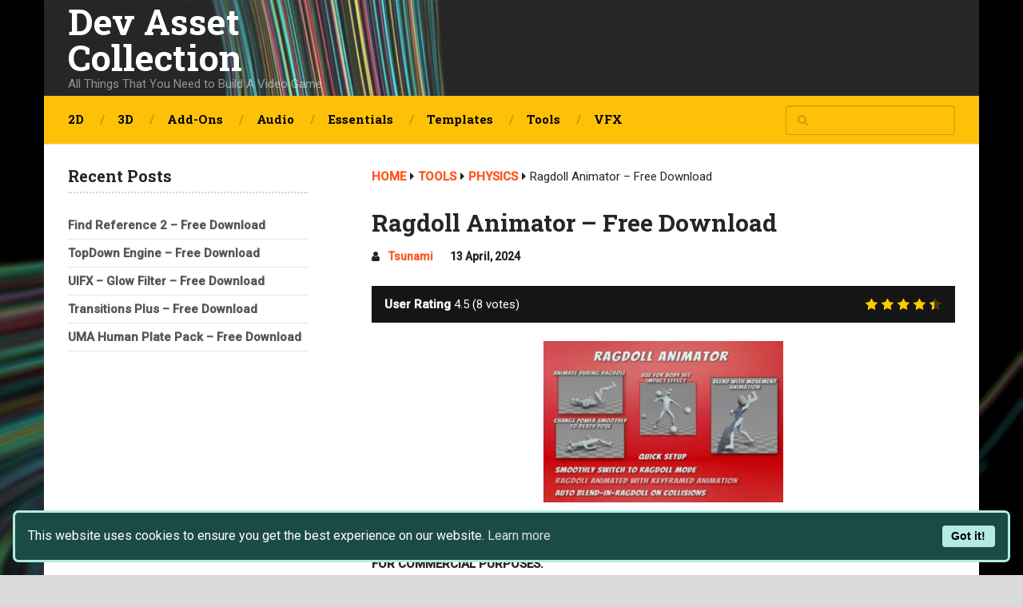

--- FILE ---
content_type: text/html; charset=UTF-8
request_url: https://unityassetcollection.com/ragdoll-animator-free-download/
body_size: 18478
content:
<!DOCTYPE html>
<html class="no-js" lang="en-US">

<head itemscope itemtype="http://schema.org/WebSite">
    	<!-- MSBing code -->
<meta name="msvalidate.01" content="97CA78F03310FA32894268B31EF71524" />
	<!-- End MSBing code -->
	
	<!-- Global site tag (gtag.js) - Google Analytics -->
	<script async src="https://www.googletagmanager.com/gtag/js?id=UA-126260357-1"></script>
	<script>
	  window.dataLayer = window.dataLayer || [];
	  function gtag(){dataLayer.push(arguments);}
	  gtag('js', new Date());

	  gtag('config', 'UA-126260357-1');
	</script>

	<meta name="google-site-verification" content="wQSUtt_UhT6A3PL02fsxrnz5z4VL8wDO08BC9hNC5FE" />
	<!-- End Google Analytics -->
	
    	<!-- Adsense code -->
<script async src="https://pagead2.googlesyndication.com/pagead/js/adsbygoogle.js?client=ca-pub-5149943997286386"
     crossorigin="anonymous"></script>
	<!-- End Adsense code -->
	
    	<!-- VDO code (HTN temporary comment)

<div id = "v-unityassetcollection-v1"></div><script>(function(v,d,o,ai){ai=d.createElement('script');ai.defer=true;ai.async=true;ai.src=v.location.protocol+o;d.head.appendChild(ai);})(window, document, '//a.vdo.ai/core/v-unityassetcollection-v1/vdo.ai.js');</script>

	 End VDO code -->
	
	<!-- cookie-consent-banner code -->
	<script src="https://cdn.websitepolicies.io/lib/cconsent/cconsent.min.js" defer></script><script>window.addEventListener("load",function(){window.wpcb.init({"border":"normal","corners":"normal","colors":{"popup":{"background":"#1b4b45","text":"#ffffff","border":"#b4eae4"},"button":{"background":"#b4eae4","text":"#000000"}},"position":"bottom","content":{"href":"https://unityassetcollection.com/cookie-policy/"}})});</script>
	<!-- End cookie-consent code -->
	
	<!-- Schema Item Review -->
<script type="application/ld+json">
    {
      "@context": "https://schema.org",
      "@type": ["VideoGame","SoftwareApplication"],
      "name": "Unity Asset Collection",
	  "url": "https://unityassetcollection.com/",
      "operatingSystem": ["Android","iOS","Windows","OSX"],
      "applicationCategory": "GameApplication",
      "aggregateRating": {
        "@type": "AggregateRating",
        "ratingValue": "4.9",
        "ratingCount": "9236"
      },
      "offers": {
        "@type": "Offer",
        "price": "0"
      }
    }
</script>	
	<!-- END Schema Item Review -->
	
	<!-- Schema SearchBox -->	
<script type="application/ld+json">
    {
      "@context": "https://schema.org",
      "@type": "WebSite",
      "name" : "Unity Asset Collection",
      "url": "https://unityassetcollection.com/",
      "potentialAction": {
        "@type": "SearchAction",
        "target": {
          "@type": "EntryPoint",
          "urlTemplate": "https://unityassetcollection.com/?s={search_term_string}"
        },
        "query-input": "required name=search_term_string"
      }
    }
</script>
	<!-- END Schema SearchBox -->	
	
	<meta charset="UTF-8">
	<!-- Always force latest IE rendering engine (even in intranet) & Chrome Frame -->
	<!--[if IE ]>
	<meta http-equiv="X-UA-Compatible" content="IE=edge,chrome=1">
	<![endif]-->
	<link rel="profile" href="https://gmpg.org/xfn/11" />
	
					<link rel="icon" href="https://unityassetcollection.com/wp-content/uploads/2020/11/new_logo.png" type="image/x-icon" />
		
		
		
					<meta name="viewport" content="width=device-width, initial-scale=1">
			<meta name="apple-mobile-web-app-capable" content="yes">
			<meta name="apple-mobile-web-app-status-bar-style" content="black">
		
									<link rel="prefetch" href="https://unityassetcollection.com">
				<link rel="prerender" href="https://unityassetcollection.com">
						<link rel="pingback" href="https://unityassetcollection.com/xmlrpc.php" />
	<meta name='robots' content='index, follow, max-image-preview:large, max-snippet:-1, max-video-preview:-1' />
<script type="text/javascript">document.documentElement.className = document.documentElement.className.replace( /\bno-js\b/,'js' );</script>
	<!-- This site is optimized with the Yoast SEO Premium plugin v20.5 (Yoast SEO v21.5) - https://yoast.com/wordpress/plugins/seo/ -->
	<title>Ragdoll Animator - Free Download | Dev Asset Collection</title>
	<meta name="description" content="This is a paid asset, but now you can download Ragdoll Animator for FREE, Please keep in mind this package is provided only for learning purposes or to be" />
	<link rel="canonical" href="https://unityassetcollection.com/ragdoll-animator-free-download/" />
	<meta property="og:locale" content="en_US" />
	<meta property="og:type" content="article" />
	<meta property="og:title" content="Ragdoll Animator - Free Download" />
	<meta property="og:description" content="This is a paid asset, but now you can download Ragdoll Animator for FREE, Please keep in mind this package is provided only for learning purposes or to be" />
	<meta property="og:url" content="https://unityassetcollection.com/ragdoll-animator-free-download/" />
	<meta property="og:site_name" content="Dev Asset Collection" />
	<meta property="article:published_time" content="2024-04-13T03:49:11+00:00" />
	<meta property="article:modified_time" content="2025-12-01T15:57:33+00:00" />
	<meta property="og:image" content="https://unityassetcollection.com/wp-content/uploads/2022/10/Ragdoll-Animator.png" />
	<meta property="og:image:width" content="412" />
	<meta property="og:image:height" content="278" />
	<meta property="og:image:type" content="image/png" />
	<meta name="author" content="Tsunami" />
	<meta name="twitter:card" content="summary_large_image" />
	<meta name="twitter:label1" content="Written by" />
	<meta name="twitter:data1" content="Tsunami" />
	<meta name="twitter:label2" content="Est. reading time" />
	<meta name="twitter:data2" content="3 minutes" />
	<script type="application/ld+json" class="yoast-schema-graph">{"@context":"https://schema.org","@graph":[{"@type":"Article","@id":"https://unityassetcollection.com/ragdoll-animator-free-download/#article","isPartOf":{"@id":"https://unityassetcollection.com/ragdoll-animator-free-download/"},"author":{"name":"Tsunami","@id":"https://unityassetcollection.com/#/schema/person/f23c6c008e6fff5a2286cfde989b224d"},"headline":"Ragdoll Animator &#8211; Free Download","datePublished":"2024-04-13T03:49:11+00:00","dateModified":"2025-12-01T15:57:33+00:00","mainEntityOfPage":{"@id":"https://unityassetcollection.com/ragdoll-animator-free-download/"},"wordCount":697,"commentCount":2,"publisher":{"@id":"https://unityassetcollection.com/#/schema/person/f23c6c008e6fff5a2286cfde989b224d"},"image":{"@id":"https://unityassetcollection.com/ragdoll-animator-free-download/#primaryimage"},"thumbnailUrl":"https://unityassetcollection.com/wp-content/uploads/2022/10/Ragdoll-Animator.png","keywords":["Ragdoll Animator"],"articleSection":["Physics"],"inLanguage":"en-US","potentialAction":[{"@type":"CommentAction","name":"Comment","target":["https://unityassetcollection.com/ragdoll-animator-free-download/#respond"]}]},{"@type":"WebPage","@id":"https://unityassetcollection.com/ragdoll-animator-free-download/","url":"https://unityassetcollection.com/ragdoll-animator-free-download/","name":"Ragdoll Animator - Free Download | Dev Asset Collection","isPartOf":{"@id":"https://unityassetcollection.com/#website"},"primaryImageOfPage":{"@id":"https://unityassetcollection.com/ragdoll-animator-free-download/#primaryimage"},"image":{"@id":"https://unityassetcollection.com/ragdoll-animator-free-download/#primaryimage"},"thumbnailUrl":"https://unityassetcollection.com/wp-content/uploads/2022/10/Ragdoll-Animator.png","datePublished":"2024-04-13T03:49:11+00:00","dateModified":"2025-12-01T15:57:33+00:00","description":"This is a paid asset, but now you can download Ragdoll Animator for FREE, Please keep in mind this package is provided only for learning purposes or to be","breadcrumb":{"@id":"https://unityassetcollection.com/ragdoll-animator-free-download/#breadcrumb"},"inLanguage":"en-US","potentialAction":[{"@type":"ReadAction","target":["https://unityassetcollection.com/ragdoll-animator-free-download/"]}]},{"@type":"ImageObject","inLanguage":"en-US","@id":"https://unityassetcollection.com/ragdoll-animator-free-download/#primaryimage","url":"https://unityassetcollection.com/wp-content/uploads/2022/10/Ragdoll-Animator.png","contentUrl":"https://unityassetcollection.com/wp-content/uploads/2022/10/Ragdoll-Animator.png","width":412,"height":278},{"@type":"BreadcrumbList","@id":"https://unityassetcollection.com/ragdoll-animator-free-download/#breadcrumb","itemListElement":[{"@type":"ListItem","position":1,"name":"Home","item":"https://unityassetcollection.com/"},{"@type":"ListItem","position":2,"name":"Ragdoll Animator &#8211; Free Download"}]},{"@type":"WebSite","@id":"https://unityassetcollection.com/#website","url":"https://unityassetcollection.com/","name":"Dev Asset Collection","description":"All Things That You Need to Build A Video Game","publisher":{"@id":"https://unityassetcollection.com/#/schema/person/f23c6c008e6fff5a2286cfde989b224d"},"potentialAction":[{"@type":"SearchAction","target":{"@type":"EntryPoint","urlTemplate":"https://unityassetcollection.com/?s={search_term_string}"},"query-input":"required name=search_term_string"}],"inLanguage":"en-US"},{"@type":["Person","Organization"],"@id":"https://unityassetcollection.com/#/schema/person/f23c6c008e6fff5a2286cfde989b224d","name":"Tsunami","image":{"@type":"ImageObject","inLanguage":"en-US","@id":"https://unityassetcollection.com/#/schema/person/image/","url":"https://unityassetcollection.com/wp-content/uploads/2023/04/personal-avatar-yoast-seo.png","contentUrl":"https://unityassetcollection.com/wp-content/uploads/2023/04/personal-avatar-yoast-seo.png","width":280,"height":276,"caption":"Tsunami"},"logo":{"@id":"https://unityassetcollection.com/#/schema/person/image/"},"url":"https://unityassetcollection.com/author/tsunami/"}]}</script>
	<!-- / Yoast SEO Premium plugin. -->


<link rel="alternate" type="application/rss+xml" title="Dev Asset Collection &raquo; Feed" href="https://unityassetcollection.com/feed/" />
<link rel="alternate" type="application/rss+xml" title="Dev Asset Collection &raquo; Comments Feed" href="https://unityassetcollection.com/comments/feed/" />
<link rel="alternate" type="application/rss+xml" title="Dev Asset Collection &raquo; Ragdoll Animator &#8211; Free Download Comments Feed" href="https://unityassetcollection.com/ragdoll-animator-free-download/feed/" />
<style type="text/css">
img.wp-smiley,
img.emoji {
	display: inline !important;
	border: none !important;
	box-shadow: none !important;
	height: 1em !important;
	width: 1em !important;
	margin: 0 0.07em !important;
	vertical-align: -0.1em !important;
	background: none !important;
	padding: 0 !important;
}
</style>
	<link rel='stylesheet' id='wp-block-library-css' href='https://unityassetcollection.com/wp-includes/css/dist/block-library/style.min.css' type='text/css' media='all' />
<link rel='stylesheet' id='classic-theme-styles-css' href='https://unityassetcollection.com/wp-includes/css/classic-themes.min.css' type='text/css' media='all' />
<style id='global-styles-inline-css' type='text/css'>
body{--wp--preset--color--black: #000000;--wp--preset--color--cyan-bluish-gray: #abb8c3;--wp--preset--color--white: #ffffff;--wp--preset--color--pale-pink: #f78da7;--wp--preset--color--vivid-red: #cf2e2e;--wp--preset--color--luminous-vivid-orange: #ff6900;--wp--preset--color--luminous-vivid-amber: #fcb900;--wp--preset--color--light-green-cyan: #7bdcb5;--wp--preset--color--vivid-green-cyan: #00d084;--wp--preset--color--pale-cyan-blue: #8ed1fc;--wp--preset--color--vivid-cyan-blue: #0693e3;--wp--preset--color--vivid-purple: #9b51e0;--wp--preset--gradient--vivid-cyan-blue-to-vivid-purple: linear-gradient(135deg,rgba(6,147,227,1) 0%,rgb(155,81,224) 100%);--wp--preset--gradient--light-green-cyan-to-vivid-green-cyan: linear-gradient(135deg,rgb(122,220,180) 0%,rgb(0,208,130) 100%);--wp--preset--gradient--luminous-vivid-amber-to-luminous-vivid-orange: linear-gradient(135deg,rgba(252,185,0,1) 0%,rgba(255,105,0,1) 100%);--wp--preset--gradient--luminous-vivid-orange-to-vivid-red: linear-gradient(135deg,rgba(255,105,0,1) 0%,rgb(207,46,46) 100%);--wp--preset--gradient--very-light-gray-to-cyan-bluish-gray: linear-gradient(135deg,rgb(238,238,238) 0%,rgb(169,184,195) 100%);--wp--preset--gradient--cool-to-warm-spectrum: linear-gradient(135deg,rgb(74,234,220) 0%,rgb(151,120,209) 20%,rgb(207,42,186) 40%,rgb(238,44,130) 60%,rgb(251,105,98) 80%,rgb(254,248,76) 100%);--wp--preset--gradient--blush-light-purple: linear-gradient(135deg,rgb(255,206,236) 0%,rgb(152,150,240) 100%);--wp--preset--gradient--blush-bordeaux: linear-gradient(135deg,rgb(254,205,165) 0%,rgb(254,45,45) 50%,rgb(107,0,62) 100%);--wp--preset--gradient--luminous-dusk: linear-gradient(135deg,rgb(255,203,112) 0%,rgb(199,81,192) 50%,rgb(65,88,208) 100%);--wp--preset--gradient--pale-ocean: linear-gradient(135deg,rgb(255,245,203) 0%,rgb(182,227,212) 50%,rgb(51,167,181) 100%);--wp--preset--gradient--electric-grass: linear-gradient(135deg,rgb(202,248,128) 0%,rgb(113,206,126) 100%);--wp--preset--gradient--midnight: linear-gradient(135deg,rgb(2,3,129) 0%,rgb(40,116,252) 100%);--wp--preset--duotone--dark-grayscale: url('#wp-duotone-dark-grayscale');--wp--preset--duotone--grayscale: url('#wp-duotone-grayscale');--wp--preset--duotone--purple-yellow: url('#wp-duotone-purple-yellow');--wp--preset--duotone--blue-red: url('#wp-duotone-blue-red');--wp--preset--duotone--midnight: url('#wp-duotone-midnight');--wp--preset--duotone--magenta-yellow: url('#wp-duotone-magenta-yellow');--wp--preset--duotone--purple-green: url('#wp-duotone-purple-green');--wp--preset--duotone--blue-orange: url('#wp-duotone-blue-orange');--wp--preset--font-size--small: 13px;--wp--preset--font-size--medium: 20px;--wp--preset--font-size--large: 36px;--wp--preset--font-size--x-large: 42px;--wp--preset--spacing--20: 0.44rem;--wp--preset--spacing--30: 0.67rem;--wp--preset--spacing--40: 1rem;--wp--preset--spacing--50: 1.5rem;--wp--preset--spacing--60: 2.25rem;--wp--preset--spacing--70: 3.38rem;--wp--preset--spacing--80: 5.06rem;--wp--preset--shadow--natural: 6px 6px 9px rgba(0, 0, 0, 0.2);--wp--preset--shadow--deep: 12px 12px 50px rgba(0, 0, 0, 0.4);--wp--preset--shadow--sharp: 6px 6px 0px rgba(0, 0, 0, 0.2);--wp--preset--shadow--outlined: 6px 6px 0px -3px rgba(255, 255, 255, 1), 6px 6px rgba(0, 0, 0, 1);--wp--preset--shadow--crisp: 6px 6px 0px rgba(0, 0, 0, 1);}:where(.is-layout-flex){gap: 0.5em;}body .is-layout-flow > .alignleft{float: left;margin-inline-start: 0;margin-inline-end: 2em;}body .is-layout-flow > .alignright{float: right;margin-inline-start: 2em;margin-inline-end: 0;}body .is-layout-flow > .aligncenter{margin-left: auto !important;margin-right: auto !important;}body .is-layout-constrained > .alignleft{float: left;margin-inline-start: 0;margin-inline-end: 2em;}body .is-layout-constrained > .alignright{float: right;margin-inline-start: 2em;margin-inline-end: 0;}body .is-layout-constrained > .aligncenter{margin-left: auto !important;margin-right: auto !important;}body .is-layout-constrained > :where(:not(.alignleft):not(.alignright):not(.alignfull)){max-width: var(--wp--style--global--content-size);margin-left: auto !important;margin-right: auto !important;}body .is-layout-constrained > .alignwide{max-width: var(--wp--style--global--wide-size);}body .is-layout-flex{display: flex;}body .is-layout-flex{flex-wrap: wrap;align-items: center;}body .is-layout-flex > *{margin: 0;}:where(.wp-block-columns.is-layout-flex){gap: 2em;}.has-black-color{color: var(--wp--preset--color--black) !important;}.has-cyan-bluish-gray-color{color: var(--wp--preset--color--cyan-bluish-gray) !important;}.has-white-color{color: var(--wp--preset--color--white) !important;}.has-pale-pink-color{color: var(--wp--preset--color--pale-pink) !important;}.has-vivid-red-color{color: var(--wp--preset--color--vivid-red) !important;}.has-luminous-vivid-orange-color{color: var(--wp--preset--color--luminous-vivid-orange) !important;}.has-luminous-vivid-amber-color{color: var(--wp--preset--color--luminous-vivid-amber) !important;}.has-light-green-cyan-color{color: var(--wp--preset--color--light-green-cyan) !important;}.has-vivid-green-cyan-color{color: var(--wp--preset--color--vivid-green-cyan) !important;}.has-pale-cyan-blue-color{color: var(--wp--preset--color--pale-cyan-blue) !important;}.has-vivid-cyan-blue-color{color: var(--wp--preset--color--vivid-cyan-blue) !important;}.has-vivid-purple-color{color: var(--wp--preset--color--vivid-purple) !important;}.has-black-background-color{background-color: var(--wp--preset--color--black) !important;}.has-cyan-bluish-gray-background-color{background-color: var(--wp--preset--color--cyan-bluish-gray) !important;}.has-white-background-color{background-color: var(--wp--preset--color--white) !important;}.has-pale-pink-background-color{background-color: var(--wp--preset--color--pale-pink) !important;}.has-vivid-red-background-color{background-color: var(--wp--preset--color--vivid-red) !important;}.has-luminous-vivid-orange-background-color{background-color: var(--wp--preset--color--luminous-vivid-orange) !important;}.has-luminous-vivid-amber-background-color{background-color: var(--wp--preset--color--luminous-vivid-amber) !important;}.has-light-green-cyan-background-color{background-color: var(--wp--preset--color--light-green-cyan) !important;}.has-vivid-green-cyan-background-color{background-color: var(--wp--preset--color--vivid-green-cyan) !important;}.has-pale-cyan-blue-background-color{background-color: var(--wp--preset--color--pale-cyan-blue) !important;}.has-vivid-cyan-blue-background-color{background-color: var(--wp--preset--color--vivid-cyan-blue) !important;}.has-vivid-purple-background-color{background-color: var(--wp--preset--color--vivid-purple) !important;}.has-black-border-color{border-color: var(--wp--preset--color--black) !important;}.has-cyan-bluish-gray-border-color{border-color: var(--wp--preset--color--cyan-bluish-gray) !important;}.has-white-border-color{border-color: var(--wp--preset--color--white) !important;}.has-pale-pink-border-color{border-color: var(--wp--preset--color--pale-pink) !important;}.has-vivid-red-border-color{border-color: var(--wp--preset--color--vivid-red) !important;}.has-luminous-vivid-orange-border-color{border-color: var(--wp--preset--color--luminous-vivid-orange) !important;}.has-luminous-vivid-amber-border-color{border-color: var(--wp--preset--color--luminous-vivid-amber) !important;}.has-light-green-cyan-border-color{border-color: var(--wp--preset--color--light-green-cyan) !important;}.has-vivid-green-cyan-border-color{border-color: var(--wp--preset--color--vivid-green-cyan) !important;}.has-pale-cyan-blue-border-color{border-color: var(--wp--preset--color--pale-cyan-blue) !important;}.has-vivid-cyan-blue-border-color{border-color: var(--wp--preset--color--vivid-cyan-blue) !important;}.has-vivid-purple-border-color{border-color: var(--wp--preset--color--vivid-purple) !important;}.has-vivid-cyan-blue-to-vivid-purple-gradient-background{background: var(--wp--preset--gradient--vivid-cyan-blue-to-vivid-purple) !important;}.has-light-green-cyan-to-vivid-green-cyan-gradient-background{background: var(--wp--preset--gradient--light-green-cyan-to-vivid-green-cyan) !important;}.has-luminous-vivid-amber-to-luminous-vivid-orange-gradient-background{background: var(--wp--preset--gradient--luminous-vivid-amber-to-luminous-vivid-orange) !important;}.has-luminous-vivid-orange-to-vivid-red-gradient-background{background: var(--wp--preset--gradient--luminous-vivid-orange-to-vivid-red) !important;}.has-very-light-gray-to-cyan-bluish-gray-gradient-background{background: var(--wp--preset--gradient--very-light-gray-to-cyan-bluish-gray) !important;}.has-cool-to-warm-spectrum-gradient-background{background: var(--wp--preset--gradient--cool-to-warm-spectrum) !important;}.has-blush-light-purple-gradient-background{background: var(--wp--preset--gradient--blush-light-purple) !important;}.has-blush-bordeaux-gradient-background{background: var(--wp--preset--gradient--blush-bordeaux) !important;}.has-luminous-dusk-gradient-background{background: var(--wp--preset--gradient--luminous-dusk) !important;}.has-pale-ocean-gradient-background{background: var(--wp--preset--gradient--pale-ocean) !important;}.has-electric-grass-gradient-background{background: var(--wp--preset--gradient--electric-grass) !important;}.has-midnight-gradient-background{background: var(--wp--preset--gradient--midnight) !important;}.has-small-font-size{font-size: var(--wp--preset--font-size--small) !important;}.has-medium-font-size{font-size: var(--wp--preset--font-size--medium) !important;}.has-large-font-size{font-size: var(--wp--preset--font-size--large) !important;}.has-x-large-font-size{font-size: var(--wp--preset--font-size--x-large) !important;}
.wp-block-navigation a:where(:not(.wp-element-button)){color: inherit;}
:where(.wp-block-columns.is-layout-flex){gap: 2em;}
.wp-block-pullquote{font-size: 1.5em;line-height: 1.6;}
</style>
<link rel='stylesheet' id='bg-shce-genericons-css' href='https://unityassetcollection.com/wp-content/plugins/show-hidecollapse-expand/assets/css/genericons/genericons.css' type='text/css' media='all' />
<link rel='stylesheet' id='bg-show-hide-css' href='https://unityassetcollection.com/wp-content/plugins/show-hidecollapse-expand/assets/css/bg-show-hide.css' type='text/css' media='all' />
<link rel='stylesheet' id='wp_review-style-css' href='https://unityassetcollection.com/wp-content/plugins/wp-review-pro/assets/css/wp-review.css' type='text/css' media='all' />
<link rel='stylesheet' id='a3a3_lazy_load-css' href='//unityassetcollection.com/wp-content/uploads/sass/a3_lazy_load.min.css' type='text/css' media='all' />
<link rel='stylesheet' id='ad-sense-stylesheet-css' href='https://unityassetcollection.com/wp-content/themes/mts_ad_sense/style.css' type='text/css' media='all' />
<style id='ad-sense-stylesheet-inline-css' type='text/css'>

		body {background-color:#dadada;background-image:url(https://unityassetcollection.com/wp-content/uploads/2021/08/Optimized-new-site-background-2021.jpg);background-repeat:no-repeat;background-attachment:fixed;background-position:center center;background-size:cover;}
		.text-info {background-color:#373b3d;background-image:url(https://unityassetcollection.com/wp-content/themes/mts_ad_sense/images/nobg.png);}
		#header, .navigation.mobile-menu-wrapper {background-color:#252525;background-image:url(https://unityassetcollection.com/wp-content/themes/mts_ad_sense/images/nobg.png);}
		.navigation-wrap, .navigation ul ul, .navigation.mobile-menu-wrapper {background-color:#ffc107;background-image:url(https://unityassetcollection.com/wp-content/themes/mts_ad_sense/images/nobg.png);}
		.navigation ul ul:before { border-bottom-color: #ffc107}
		.footer-header, .toplink {background-color:#ff5722;background-image:url(https://unityassetcollection.com/wp-content/themes/mts_ad_sense/images/nobg.png);}
		.footer-widgets {background-color:#ea5556;background-image:url(https://unityassetcollection.com/wp-content/themes/mts_ad_sense/images/nobg.png);}
		.copyrights {background-color:#373b3d;background-image:url(https://unityassetcollection.com/wp-content/themes/mts_ad_sense/images/nobg.png);}
		.navigation-banner {background-color:#373b3d}

		.latestPost .post-image:hover .post-format-icons, .currenttext, .pagination a:hover, #commentform input#submit, #load-posts a, .contact-form input[type='submit'], .advanced-recent-posts li .post-img:hover .post-format-icons, .popular-posts li .post-img:hover .post-format-icons, .category-posts li .post-img:hover .post-format-icons, .related-posts-widget li .post-img:hover .post-format-icons, .author-posts-widget li .post-img:hover .post-format-icons, .latestPost .readMore a, .featured-thumbnail, .currenttext, .page-numbers.current, .pagination .nav-previous a, .pagination .nav-next a, .pagination a.next, .pagination a.prev, .ball-pulse > div, .pace .pace-progress, .woocommerce-account .woocommerce-MyAccount-navigation li.is-active, .woocommerce-product-search button[type='submit'], .woocommerce .woocommerce-widget-layered-nav-dropdown__submit {
			background-color:#ff5722; }

		.text-info .text { color: #ffffff; }
		.text-info .readMore a { background-color: #ff5722; }

		a, #site-header .navigation ul.menu > li.current-menu-item > a, #site-header .navigation ul.menu > li:hover > a,
		#site-header .navigation ul.sub-menu > li:hover > a, #site-header #primary-navigation a:hover, .single_post .post-info .theauthor a, #comments h4.total-comments span { color: #ff5722; }

		.contact-form input[type='submit'], .latestPost .readMore a, .currenttext, .page-numbers.current, .pagination .nav-previous a, .pagination .nav-next a, .pagination a.next, .pagination a.prev {
			border-color: #ff5722;
		}

		.latestPost .post-image:hover .post-format-icons, .advanced-recent-posts li .post-img:hover .post-format-icons,
		.popular-posts li .post-img:hover .post-format-icons, .category-posts li .post-img:hover .post-format-icons,
		.related-posts-widget li .post-img:hover .post-format-icons, .author-posts-widget li .post-img:hover .post-format-icons {
			box-shadow: 0 0 0 4px #ff5722;
		}

		.latestPost .post-format-icons, .advanced-recent-posts li .post-format-icons, .popular-posts li .post-format-icons, .category-posts li .post-format-icons, .related-posts-widget li .post-format-icons, .author-posts-widget li .post-format-icons, .widget .wpt_widget_content #tags-tab-content ul li a:hover, body .owl-prev, body .owl-next, .contact-form input[type='submit']:hover, .text-info .readMore a:hover, .text-info .readMore a:focus, .text-info .readMore a:active, .tagcloud a:hover, .tagcloud a:focus, .tagcloud a:active, .tags a:hover, .tags a:focus, .tags a:active, #site-footer .tagcloud a:hover, .thecomment a:hover, .thecomment a:focus, .thecomment a:active, .latestPost .readMore a:hover, .latestPost .readMore a:focus, .latestPost .readMore a:active, .toplink:hover, .pagination .nav-previous a:hover, .pagination .nav-next a:hover, .pagination a.next:hover, .pagination a.prev:hover, #commentform input#submit:hover, .single-button > div a:hover, #load-posts a:hover, #load-posts a:focus, #load-posts a:active, .contact-form input[type='submit']:hover, .commentlist .navigation a:hover, .blocker-notice .refresh-button, .review-type-star.latestPost-review-wrapper, .review-type-star.latestPost-review-wrapper i, .latestPost .review-type-circle.latestPost-review-wrapper, .latestPost-review-wrapper {
		  background-color:#ffc107; border-color:#ffc107; color: #fff; }

		.latestPost .title a:hover, .postauthor h5 a:hover, .single_post .post-info .theauthor a:hover, .widget.widget_nav_menu li:hover > a, .widget.widget_nav_menu li:hover > .toggle-caret, .widget li.active > .toggle-caret, .comment-meta a, .reply a:hover, .default-post-info.post-info .thecomment a:hover, .single_post .post-info .thecomment a:hover, .copyrights .to-top a:hover, .woocommerce .woocommerce-breadcrumb a:hover {
			color: #ffc107;
		}

		.widget li a:hover, .widget .wpt_widget_content .wpt-pagination a:hover, .widget .wp_review_tab_widget_content .wp-review-tab-pagination a:hover, .ajax-search-results li a:hover { color: #ffc107!important; }

		.widget .wpt_widget_content .tab_title.selected a,  .widget .wp_review_tab_widget_content .tab_title.selected a {
			border-color: #ff5722!important; background-color:#ff5722!important; }

		.widget .wpt_widget_content .has-4-tabs .tab_title.selected:nth-child(even) a, .widget .wpt_widget_content .tab_title.selected:last-child a, .widget .wp_review_tab_widget_content .has-4-tabs .tab_title.selected:nth-child(even) a, .widget .wp_review_tab_widget_content .tab_title.selected:last-child a {
			border-right-color: #ff5722!important }

		.single .pagination > .current > .currenttext { border: 1px solid #ff5722!important; }

		.woocommerce nav.woocommerce-pagination ul li span.current, .woocommerce-page nav.woocommerce-pagination ul li span.current, .woocommerce #content nav.woocommerce-pagination ul li span.current, .woocommerce-page #content nav.woocommerce-pagination ul li span.current, .woocommerce nav.woocommerce-pagination ul li a:hover, .woocommerce-page nav.woocommerce-pagination ul li a:hover, .woocommerce #content nav.woocommerce-pagination ul li a:hover, .woocommerce-page #content nav.woocommerce-pagination ul li a:hover, .woocommerce nav.woocommerce-pagination ul li a:focus, .woocommerce-page nav.woocommerce-pagination ul li a:focus, .woocommerce #content nav.woocommerce-pagination ul li a:focus, .woocommerce-page #content nav.woocommerce-pagination ul li a:focus, .woocommerce input[type='submit'], .woocommerce div.product form.cart .button, .woocommerce-page div.product form.cart .button, .woocommerce #content div.product form.cart .button, .woocommerce-page #content div.product form.cart .button, .woocommerce a.button, .woocommerce-page a.button, .woocommerce button.button, .woocommerce-page button.button, .woocommerce input.button, .woocommerce-page input.button, .woocommerce #respond input#submit, .woocommerce-page #respond input#submit, .woocommerce #content input.button, .woocommerce-page #content input.button {
			border-color: #ff5722!important;
			background-color:#ff5722!important;
		}

		.article { float: right;}
		.sidebar.c-4-12 { float: left; padding-right: 0; } .shareit.floating { margin: 0 0 0 760px; }
		.shareit { top: 282px; left: auto; margin: 0 0 0 -78px; width: 48px; position: fixed; padding: 0;} .ss-full-width .shareit { margin: 0 0 0 -78px } .shareit.share-traditional { margin: 0 0 0 -105px } .shareit.share-traditional.floating .share-item { margin-bottom: 5px; }
		.shareit { margin: 0 760px 0; border-left: 0; }
		.bypostauthor > .comment-list { background: #FFFFFF; }
		.bypostauthor .fn:after { content: "Author"; position: relative; padding: 1px 10px; background: #818181; color: #FFF; font-size: 13px; border-radius: 3px; margin: 0 5px; }
		.latestPost header { padding-top: 20px; }
		
		
		.footer-header .logo-wrap, .widget-header { display: none; }
		
		.footer-header { min-height: 0; position: absolute; background: 0; } #site-footer { overflow: visible; } .toplink { position: absolute; right: 30px; }
		
		
		#header, .navigation-banner { background: rgba(255,255,255,0.15); }
.navigation-banner > div { margin: 0 auto; }
			
</style>
<link rel='stylesheet' id='responsive-css' href='https://unityassetcollection.com/wp-content/themes/mts_ad_sense/css/responsive.css' type='text/css' media='all' />
<link rel='stylesheet' id='fontawesome-css' href='https://unityassetcollection.com/wp-content/themes/mts_ad_sense/css/font-awesome.min.css' type='text/css' media='all' />
<script type='text/javascript' src='https://unityassetcollection.com/wp-includes/js/jquery/jquery.min.js' id='jquery-core-js'></script>
<script type='text/javascript' src='https://unityassetcollection.com/wp-includes/js/jquery/jquery-migrate.min.js' id='jquery-migrate-js'></script>
<link rel="EditURI" type="application/rsd+xml" title="RSD" href="https://unityassetcollection.com/xmlrpc.php?rsd" />
<link rel="wlwmanifest" type="application/wlwmanifest+xml" href="https://unityassetcollection.com/wp-includes/wlwmanifest.xml" />
<meta name="generator" content="WordPress 6.2.8" />
<link rel='shortlink' href='https://unityassetcollection.com/?p=32940' />
<link rel="alternate" type="application/json+oembed" href="https://unityassetcollection.com/wp-json/oembed/1.0/embed?url=https%3A%2F%2Funityassetcollection.com%2Fragdoll-animator-free-download%2F" />
<link rel="alternate" type="text/xml+oembed" href="https://unityassetcollection.com/wp-json/oembed/1.0/embed?url=https%3A%2F%2Funityassetcollection.com%2Fragdoll-animator-free-download%2F&#038;format=xml" />
<!--[if IE 7]>
<link rel="stylesheet" href="https://unityassetcollection.com/wp-content/plugins/wp-review-pro/assets/css/wp-review-ie7.css">
<![endif]-->
<link href="//fonts.googleapis.com/css?family=Roboto+Slab:700|Roboto:normal|Roboto:500&#038;subset=latin&#038;display=swap" rel="stylesheet" type="text/css">
<style type="text/css">
#header h1, #header h2, .footer-header #logo { font-family: 'Roboto Slab'; font-weight: 700; font-size: 45px; color: #ffffff; }
#primary-navigation a { font-family: 'Roboto Slab'; font-weight: 700; font-size: 15px; color: #000000;text-transform: capitalize; }
.latestPost .title a { font-family: 'Roboto Slab'; font-weight: 700; font-size: 20px; color: #555555; }
.single-title { font-family: 'Roboto Slab'; font-weight: 700; font-size: 30px; color: #252525; }
body { font-family: 'Roboto'; font-weight: normal; font-size: 15px; color: #252525; }
.sidebar .widget h3 { font-family: 'Roboto Slab'; font-weight: 700; font-size: 20px; color: #252525; }
.sidebar .widget { font-family: 'Roboto'; font-weight: normal; font-size: 15px; color: #555555; }
.sidebar .widget li .post-title a, .sidebar .widget li .entry-title a { font-family: 'Roboto'; font-weight: 500; font-size: 16px; color: #555555; }
#site-footer .widget h3 { font-family: 'Roboto Slab'; font-weight: 700; font-size: 20px; color: #ffffff; }
#site-footer { font-family: 'Roboto'; font-weight: normal; font-size: 15px; color: #ffffff; }
#site-footer .widget li .post-title a, #site-footer .widget li .entry-title a { font-family: 'Roboto'; font-weight: 500; font-size: 16px; color: #ffffff; }
h1 { font-family: 'Roboto Slab'; font-weight: 700; font-size: 28px; color: #252525; }
h2 { font-family: 'Roboto Slab'; font-weight: 700; font-size: 24px; color: #252525; }
h3 { font-family: 'Roboto Slab'; font-weight: 700; font-size: 22px; color: #252525; }
h4 { font-family: 'Roboto Slab'; font-weight: 700; font-size: 20px; color: #252525; }
h5 { font-family: 'Roboto Slab'; font-weight: 700; font-size: 18px; color: #252525; }
h6 { font-family: 'Roboto Slab'; font-weight: 700; font-size: 16px; color: #252525; }
</style>
<noscript><style id="rocket-lazyload-nojs-css">.rll-youtube-player, [data-lazy-src]{display:none !important;}</style></noscript></head>
<body data-rsssl=1 id="blog" class="post-template-default single single-post postid-32940 single-format-standard main" itemscope itemtype="http://schema.org/WebPage">
		<div class="main-container popup">
		<header id="site-header" role="banner" itemscope itemtype="http://schema.org/WPHeader">
			<div class="container">	
				<div id="header">
					<div class="logo-wrap">
														<h2 id="logo" class="text-logo" itemprop="headline">
									<a href="https://unityassetcollection.com">Dev Asset Collection</a>
								</h2><!-- END #logo -->
															<div class="site-description" itemprop="description">
								All Things That You Need to Build A Video Game							</div>
											</div>
											<div class="header-banner">
							<div style="width:728px; height:90px; float:right; max-width: 100%;">
								<script async src="https://pagead2.googlesyndication.com/pagead/js/adsbygoogle.js?client=ca-pub-5149943997286386"
     crossorigin="anonymous"></script>
<!-- Header-Ad-Code-728x90 -->
<ins class="adsbygoogle"
     style="display:inline-block;width:728px;height:90px"
     data-ad-client="ca-pub-5149943997286386"
     data-ad-slot="5778453013"></ins>
<script>
     (adsbygoogle = window.adsbygoogle || []).push({});
</script>							</div>
						</div>
										</div><!--#header-->
										<div class="navigation-wrap">
												<div id="primary-navigation" role="navigation" itemscope itemtype="http://schema.org/SiteNavigationElement">
							<a href="#" id="pull" class="toggle-mobile-menu">Menu</a>
							<nav class="navigation clearfix mobile-menu-wrapper">
																	<ul class="menu clearfix">
											<li class="cat-item cat-item-9"><a href="https://unityassetcollection.com/category/2d/">2D</a>
<ul class='children'>
	<li class="cat-item cat-item-10"><a href="https://unityassetcollection.com/category/2d/2d-characters/">Characters</a>
</li>
	<li class="cat-item cat-item-11"><a href="https://unityassetcollection.com/category/2d/2d-environments/">Environments</a>
</li>
	<li class="cat-item cat-item-12"><a href="https://unityassetcollection.com/category/2d/2d-fonts/">Fonts</a>
</li>
	<li class="cat-item cat-item-13"><a href="https://unityassetcollection.com/category/2d/2d-gui/">GUI</a>
</li>
	<li class="cat-item cat-item-14"><a href="https://unityassetcollection.com/category/2d/2d-textures-materials/">Textures &amp; Materials</a>
</li>
</ul>
</li>
	<li class="cat-item cat-item-2"><a href="https://unityassetcollection.com/category/3d/">3D</a>
<ul class='children'>
	<li class="cat-item cat-item-3"><a href="https://unityassetcollection.com/category/3d/3d-animations/">Animations</a>
</li>
	<li class="cat-item cat-item-4"><a href="https://unityassetcollection.com/category/3d/3d-characters/">Characters</a>
</li>
	<li class="cat-item cat-item-5"><a href="https://unityassetcollection.com/category/3d/3d-environments/">Environments</a>
</li>
	<li class="cat-item cat-item-18806"><a href="https://unityassetcollection.com/category/3d/3d-gui/">GUI</a>
</li>
	<li class="cat-item cat-item-6"><a href="https://unityassetcollection.com/category/3d/3d-props/">Props</a>
</li>
	<li class="cat-item cat-item-7"><a href="https://unityassetcollection.com/category/3d/3d-vegetation/">Vegetation</a>
</li>
	<li class="cat-item cat-item-8"><a href="https://unityassetcollection.com/category/3d/3d-vehicles/">Vehicles</a>
</li>
</ul>
</li>
	<li class="cat-item cat-item-15"><a href="https://unityassetcollection.com/category/add-ons/">Add-Ons</a>
<ul class='children'>
	<li class="cat-item cat-item-16"><a href="https://unityassetcollection.com/category/add-ons/add-ons-machine-learning/">Machine Learning</a>
</li>
	<li class="cat-item cat-item-17"><a href="https://unityassetcollection.com/category/add-ons/add-ons-services/">Services</a>
</li>
</ul>
</li>
	<li class="cat-item cat-item-18"><a href="https://unityassetcollection.com/category/audio/">Audio</a>
<ul class='children'>
	<li class="cat-item cat-item-19"><a href="https://unityassetcollection.com/category/audio/audio-ambient/">Ambient</a>
</li>
	<li class="cat-item cat-item-20"><a href="https://unityassetcollection.com/category/audio/audio-music/">Music</a>
</li>
	<li class="cat-item cat-item-21"><a href="https://unityassetcollection.com/category/audio/audio-sound-fx/">Sound FX</a>
</li>
</ul>
</li>
	<li class="cat-item cat-item-22"><a href="https://unityassetcollection.com/category/essentials/">Essentials</a>
<ul class='children'>
	<li class="cat-item cat-item-24"><a href="https://unityassetcollection.com/category/essentials/essentials-tutorial-projects/">Tutorial Projects</a>
</li>
</ul>
</li>
	<li class="cat-item cat-item-25"><a href="https://unityassetcollection.com/category/templates/">Templates</a>
<ul class='children'>
	<li class="cat-item cat-item-26"><a href="https://unityassetcollection.com/category/templates/templates-packs/">Packs</a>
</li>
	<li class="cat-item cat-item-27"><a href="https://unityassetcollection.com/category/templates/templates-systems/">Systems</a>
</li>
	<li class="cat-item cat-item-28"><a href="https://unityassetcollection.com/category/templates/templates-tutorials/">Tutorials</a>
</li>
</ul>
</li>
	<li class="cat-item cat-item-29"><a href="https://unityassetcollection.com/category/tools/">Tools</a>
<ul class='children'>
	<li class="cat-item cat-item-30"><a href="https://unityassetcollection.com/category/tools/tools-ai/">AI</a>
</li>
	<li class="cat-item cat-item-31"><a href="https://unityassetcollection.com/category/tools/tools-animation/">Animation</a>
</li>
	<li class="cat-item cat-item-32"><a href="https://unityassetcollection.com/category/tools/tools-audio-tools/">Audio</a>
</li>
	<li class="cat-item cat-item-33"><a href="https://unityassetcollection.com/category/tools/tools-camera/">Camera</a>
</li>
	<li class="cat-item cat-item-14489"><a href="https://unityassetcollection.com/category/tools/game-toolkits/">Game Toolkits</a>
</li>
	<li class="cat-item cat-item-34"><a href="https://unityassetcollection.com/category/tools/tools-gui/">GUI</a>
</li>
	<li class="cat-item cat-item-35"><a href="https://unityassetcollection.com/category/tools/tools-input-management/">Input Management</a>
</li>
	<li class="cat-item cat-item-36"><a href="https://unityassetcollection.com/category/tools/tools-integration/">Integration</a>
</li>
	<li class="cat-item cat-item-37"><a href="https://unityassetcollection.com/category/tools/tools-level-design/">Level Design</a>
</li>
	<li class="cat-item cat-item-38"><a href="https://unityassetcollection.com/category/tools/tools-localization/">Localization</a>
</li>
	<li class="cat-item cat-item-39"><a href="https://unityassetcollection.com/category/tools/tools-modeling/">Modeling</a>
</li>
	<li class="cat-item cat-item-40"><a href="https://unityassetcollection.com/category/tools/tools-network/">Network</a>
</li>
	<li class="cat-item cat-item-41"><a href="https://unityassetcollection.com/category/tools/tools-painting/">Painting</a>
</li>
	<li class="cat-item cat-item-42"><a href="https://unityassetcollection.com/category/tools/tools-particles-effects/">Particles &amp; Effects</a>
</li>
	<li class="cat-item cat-item-43"><a href="https://unityassetcollection.com/category/tools/tools-physics/">Physics</a>
</li>
	<li class="cat-item cat-item-44"><a href="https://unityassetcollection.com/category/tools/tools-sprite-management/">Sprite Management</a>
</li>
	<li class="cat-item cat-item-45"><a href="https://unityassetcollection.com/category/tools/tools-terrain/">Terrain</a>
</li>
	<li class="cat-item cat-item-46"><a href="https://unityassetcollection.com/category/tools/tools-utilities/">Utilities</a>
</li>
	<li class="cat-item cat-item-47"><a href="https://unityassetcollection.com/category/tools/tools-version-control/">Version Control</a>
</li>
	<li class="cat-item cat-item-48"><a href="https://unityassetcollection.com/category/tools/tools-video/">Video</a>
</li>
	<li class="cat-item cat-item-49"><a href="https://unityassetcollection.com/category/tools/tools-visual-scripting/">Visual Scripting</a>
</li>
</ul>
</li>
	<li class="cat-item cat-item-50"><a href="https://unityassetcollection.com/category/v1fx/">VFX</a>
<ul class='children'>
	<li class="cat-item cat-item-51"><a href="https://unityassetcollection.com/category/v1fx/vfx-particles/">Particles</a>
</li>
	<li class="cat-item cat-item-52"><a href="https://unityassetcollection.com/category/v1fx/vfx-shaders/">Shaders</a>
</li>
</ul>
</li>
									</ul>
																</nav>
						</div>
												<div id="search-6" class="widget widget_search">
							
<form method="get" id="searchform" class="search-form" action="https://unityassetcollection.com" _lpchecked="1">
	<fieldset>
		<input type="search" name="s" id="s" value=""  />
		<i id="search-image" class="sbutton fa fa-search"></i>
	</fieldset>
</form>
						</div><!-- END #search-6 -->
						</div>			</div>
		</header>
<div id="page" class="single">

	
	<article class="article">
		<div id="content_box" >
							<div id="post-32940" class="g post post-32940 type-post status-publish format-standard has-post-thumbnail hentry category-tools-physics tag-ragdoll-animator has_thumb">
					<div class="breadcrumb" itemscope itemtype="https://schema.org/BreadcrumbList"><div itemprop="itemListElement" itemscope
	      itemtype="https://schema.org/ListItem" class="root"><a href="https://unityassetcollection.com" itemprop="item"><span itemprop="name">Home</span><meta itemprop="position" content="1" /></a></div><div><i class="fa fa-caret-right"></i></div><div itemprop="itemListElement" itemscope
					      itemtype="https://schema.org/ListItem"><a href="https://unityassetcollection.com/category/tools/" itemprop="item"><span itemprop="name">Tools</span><meta itemprop="position" content="2" /></a></div><div><i class="fa fa-caret-right"></i></div><div itemprop="itemListElement" itemscope
					      itemtype="https://schema.org/ListItem"><a href="https://unityassetcollection.com/category/tools/tools-physics/" itemprop="item"><span itemprop="name">Physics</span><meta itemprop="position" content="2" /></a></div><div><i class="fa fa-caret-right"></i></div><div itemprop="itemListElement" itemscope itemtype="https://schema.org/ListItem"><span itemprop="name">Ragdoll Animator &#8211; Free Download</span><meta itemprop="position" content="3" /></div></div>								<div class="single_post">
									<header>
																				<h1 class="title single-title entry-title">Ragdoll Animator &#8211; Free Download</h1>
													<div class="post-info">
								<span class="theauthor"><i class="fa fa-user"></i> <span><a href="https://unityassetcollection.com/author/tsunami/" title="Posts by Tsunami" rel="author">Tsunami</a></span></span>
								<span class="thetime date updated"><span>13 April, 2024</span></span>
							</div>
											</header><!--.headline_area-->

									
									<div class="post-single-content box mark-links entry-content">

										
										<div class=" clear">
											
											<div id="review" class="review-wrapper wp-review-32940 wp-review-star-type delay-animation wp-review-box-full-width">
															<div class="user-review-area visitors-review-area">
			<div class="wp-review-user-rating wp-review-user-rating-star"><div class="review-total-star " data-post-id="32940" data-token="0b15fc6be9">
	<div class="wp-review-loading-msg"><span class="animate-spin mts-icon-loader"></span>Sending</div>
	<div class="review-result-wrapper">
		<span data-input-value="1" title="1/5"><i class="mts-icon-star"></i></span>
		<span data-input-value="2" title="2/5"><i class="mts-icon-star"></i></span>
		<span data-input-value="3" title="3/5"><i class="mts-icon-star"></i></span>
		<span data-input-value="4" title="4/5"><i class="mts-icon-star"></i></span>
		<span data-input-value="5" title="5/5"><i class="mts-icon-star"></i></span>
		<div class="review-result" style="width:90%;">
			<i class="mts-icon-star"></i>
			<i class="mts-icon-star"></i>
			<i class="mts-icon-star"></i>
			<i class="mts-icon-star"></i>
			<i class="mts-icon-star"></i>
		</div>
	</div>
	<input type="hidden" class="wp-review-user-rating-val" name="wp-review-user-rating-val" value="4.5" />
	<input type="hidden" class="wp-review-user-rating-nonce" value="0b15fc6be9" />
	<input type="hidden" class="wp-review-user-rating-postid" value="32940" />
</div>


<style type="text/css">
	.wp-review-32940 .review-result-wrapper .review-result i { color: #FFCA00; opacity: 1; filter: alpha(opacity=100); }
	.wp-review-32940 .review-result-wrapper i { color: #FFCA00; opacity: 0.50; filter: alpha(opacity=50); }
	.wp-review-32940 .mts-user-review-star-container .selected i, .wp-review-32940 .user-review-area .review-result i, .wp-review-comment-field .review-result i, .wp-review-comment-rating .review-result i { color: #FFCA00; opacity: 1; filter: alpha(opacity=100); }
</style>
</div><div itemprop="aggregateRating" itemscope itemtype="http://schema.org/AggregateRating">
                            <meta itemprop="ratingValue" content="" />
                            <meta itemprop="reviewCount" content="8" />
                        </div>			<div class="user-total-wrapper">
				<span class="user-review-title">User Rating</span>
				<span class="review-total-box">
										<span class="wp-review-user-rating-total">4.5</span>
					<small>(<span class="wp-review-user-rating-counter">8</span> votes)</small>
				</span>
			</div>
		</div>
		
	</div>


<style type="text/css">
	.wp-review-32940.review-wrapper { width: 100%; float: left }
	.wp-review-32940.review-wrapper, .wp-review-32940 .review-title, .wp-review-32940 .review-desc p, .wp-review-32940 .reviewed-item p  { color: #fff;}
	.wp-review-32940 .review-links a { color: #FFCA00;}
	.wp-review-32940 .review-links a:hover { color: #fff;}
	.wp-review-32940 .review-list li, .wp-review-32940.review-wrapper{ background: #151515;}
	.wp-review-32940 .review-title, .wp-review-32940 .review-list li:nth-child(2n){background: #151515;}
	.wp-review-32940.review-wrapper, .wp-review-32940 .review-title, .wp-review-32940 .review-list li, .wp-review-32940 .review-list li:last-child, .wp-review-32940 .user-review-area, .wp-review-32940 .reviewed-item {border-color: #151515;}
</style>
<script type="application/ld+json">
{
    "@context": "http://schema.org",
    "@type": "aggregateRating",
    "itemReviewed": {
        "@type": "Thing",
        "name": "Ragdoll Animator &#8211; Free Download"
    },
    "ratingValue": "4.5",
    "bestRating": 5,
    "ratingCount": "8"
}
</script>
<p><img decoding="async" class="aligncenter size-medium wp-image-32951" src="data:image/svg+xml,%3Csvg%20xmlns='http://www.w3.org/2000/svg'%20viewBox='0%200%20300%20202'%3E%3C/svg%3E" alt="" width="300" height="202" data-lazy-srcset="https://unityassetcollection.com/wp-content/uploads/2022/10/Ragdoll-Animator-300x202.png 300w, https://unityassetcollection.com/wp-content/uploads/2022/10/Ragdoll-Animator.png 412w" data-lazy-sizes="(max-width: 300px) 100vw, 300px" data-lazy-src="https://unityassetcollection.com/wp-content/uploads/2022/10/Ragdoll-Animator-300x202.png" /><noscript><img decoding="async" class="aligncenter size-medium wp-image-32951" src="https://unityassetcollection.com/wp-content/uploads/2022/10/Ragdoll-Animator-300x202.png" alt="" width="300" height="202" srcset="https://unityassetcollection.com/wp-content/uploads/2022/10/Ragdoll-Animator-300x202.png 300w, https://unityassetcollection.com/wp-content/uploads/2022/10/Ragdoll-Animator.png 412w" sizes="(max-width: 300px) 100vw, 300px" /></noscript></p>
<p>This is a paid asset, but now you can download Ragdoll Animator for FREE, <strong>Please keep in mind this package is provided only for learning purposes or to be able to test before buying the product, NOT FOR COMMERCIAL PURPOSES.</strong></p><div class='code-block code-block-3' style='margin: 8px 0; clear: both;'>
<script id="_vidverto-c22778ac301730a5e5f92047dc58148a">!function(v,t,o){var a=t.createElement("script");a.src="https://ad.vidverto.io/vidverto/js/aries/v1/invocation.js",a.setAttribute("fetchpriority","high");var r=v.top;r.document.head.appendChild(a),v.self!==v.top&&(v.frameElement.style.cssText="width:0px!important;height:0px!important;"),r.aries=r.aries||{},r.aries.v1=r.aries.v1||{commands:[]};var c=r.aries.v1;c.commands.push((function(){var t=v.frameElement||"#_vidverto-c22778ac301730a5e5f92047dc58148a";c.mount("9569",t,{width:720,height:405})}))}(window,document);</script></div>

<p>For more detail this asset from the Unity Asset Store: <a class="maxbutton-2 maxbutton maxbutton-originallink" target="_blank" rel="nofollow noopener" href="/download.php?url=[base64]"><span class='mb-text'>Click Here</span></a></p>
<p style="text-align: center;"><b><i>Ragdoll Animator v1.2.5 (Apr 9, 2024) (Latest version)</i></b></p>
<p style="text-align: center;"><a class="maxbutton-5 maxbutton maxbutton-benefits" target="_blank" title="Clicking this button will take you to the article introducing the exclusive benefits of VIP membership" rel="nofollow noopener" href="https://tinyurl.com/uac-vip-benefits"><span class='mb-text'>Faster Download</span></a> <a class="maxbutton-1 maxbutton maxbutton-aaaaa" target="_blank" rel="noopener" href="/download.php?url=[base64]"><span class='mb-text'>Download Now</span></a></p>
<p style="text-align: center;"><b><i>Ragdoll Animator v1.2.5 (Feb 29, 2024)</i></b></p>
<p style="text-align: center;"><a class="maxbutton-1 maxbutton maxbutton-aaaaa" target="_blank" rel="noopener" href="/download.php?url=[base64]"><span class='mb-text'>Download Now</span></a></p>
<p style="text-align: center;"><b><i>Ragdoll Animator v1.2.5 (Dec 02, 2023)</i></b></p>
<p style="text-align: center;"><a class="maxbutton-1 maxbutton maxbutton-aaaaa" target="_blank" rel="noopener" href="/download.php?url=[base64]"><span class='mb-text'>Download Now</span></a></p>
<p style="text-align: center;"><b><i>Ragdoll Animator v1.2.4 (Oct 30, 2023)</i></b></p>
<p style="text-align: center;"><a class="maxbutton-1 maxbutton maxbutton-aaaaa" target="_blank" rel="noopener" href="/download.php?url=[base64]"><span class='mb-text'>Download Now</span></a></p>
<p style="text-align: center;"><b><i>Ragdoll Animator v1.2.4</i></b></p>
<p style="text-align: center;"><a class="maxbutton-1 maxbutton maxbutton-aaaaa" target="_blank" rel="noopener" href="/download.php?url=[base64]"><span class='mb-text'>Download Now</span></a></p>
<p style="text-align: center;"><b><i>Ragdoll Animator v1.2.3 (Apr 3, 2023)</i></b></p>
<p style="text-align: center;"><a class="maxbutton-1 maxbutton maxbutton-aaaaa" target="_blank" rel="noopener" href="/download.php?url=[base64]"><span class='mb-text'>Download Now</span></a></p>
<p style="text-align: center;"><b><i>Ragdoll Animator v1.2.3</i></b></p>
<p style="text-align: center;"><a class="maxbutton-1 maxbutton maxbutton-aaaaa" target="_blank" rel="noopener" href="/download.php?url=[base64]"><span class='mb-text'>Download Now</span></a></p>
<p style="text-align: center;"><b><i>Ragdoll Animator v1.2.2</i></b></p>
<p style="text-align: center;"><a class="maxbutton-1 maxbutton maxbutton-aaaaa" target="_blank" rel="noopener" href="/download.php?url=[base64]"><span class='mb-text'>Download Now</span></a></p>
<p style="text-align: center;"><b><i>Ragdoll Animator v1.2.0</i></b></p>
<p style="text-align: center;"><a class="maxbutton-1 maxbutton maxbutton-aaaaa" target="_blank" rel="noopener" href="/download.php?url=[base64]"><span class='mb-text'>Download Now</span></a></p>
<h4 class="elementor-heading-title elementor-size-default" style="text-align: center;"><em><span style="color: #339966;">&#8220;If possible, please buy the package to support the developer&#8221;</span></em></h4>
<p>⚡ Setup your humanoid ragdoll instantly! ⚡</p>
<p>Blend ragdolled limbs with animated model!</p>
<p>Enable ragdoll and controll muscle power towards animator pose!</p>
<p>✍ Before Buy: To implement plugin fully with your character movement, you will need to use a bit of code, but nothing complex &#8211; mostly calling just single lines of code, example scripts can really help you with that.</p>
<p>If you want to have physical legs when character is moving, ragdoll animator is not supporting it too precisely yet (in full free fall ragdoll mode everything works as intended)</p>
<p>⚙️ Ragdoll Animator offsers effective and clear solution for handling ragdoll physics on the limbs of your model including animating it when being ragdolled. (works on generic and legacy animation skeleton too)</p>
<p>⌛ Quickly prepare bones to generate colliders, rigidbodies and joints on.</p>
<p>Controll scale/rigidbody mass of all colliders with basic sliders.</p>
<p>Tweak colliders position/scale with additional scene gizmos &#8211; without need to finding bones in the hierarchy.</p>
<p>☄️ You can animate ragdoll in sync with keyframe animation and provide collision detection for arms, head and spine. You can smoothly enable free-fall ragdoll mode with possibility to add some natural motion to ragdoll with muscle power moving bones towards keyframe animator pose with defined power.</p>
<p>Version 1.2.0 introduces possibility to setup ragdoll on any type of model.</p>
<p>Setup Ragdoll Animator on the humanoids/animals/spiders/plants etc.</p>
<p>⚙️ Limitations:</p>
<p>&#8211; It will not work as intended if you want to apply full body ragdoll with ragdolled legs (low motion precision in comparison to animated model &#8211; handling legs physics is just very difficult and it&#8217;s better to disable ragdoll on them when model is walking)</p>
<p>Package works on all SRPs! It&#8217;s not shader related package.</p>
<p>(You just need to covert standard Demo materials for demo examples)</p>
<p>Built In ✅ LWRP ✅ URP ✅ HDRP ✅ Custom RP ✅</p>
<p>&nbsp;</p>
<h5 style="text-align: right;"><em>Get paid unity asset for free</em></h5>
<!-- CONTENT END 1 -->

																					</div>

																						<div class="bottomad center">
													<script async src="https://pagead2.googlesyndication.com/pagead/js/adsbygoogle.js?client=ca-pub-5149943997286386"
     crossorigin="anonymous"></script>
<ins class="adsbygoogle"
     style="display:block"
     data-ad-format="autorelaxed"
     data-ad-client="ca-pub-5149943997286386"
     data-ad-slot="2200385215"></ins>
<script>
     (adsbygoogle = window.adsbygoogle || []).push({});
</script>												</div>
												
										<div class="pagination">
											<div class="nav-previous"><a href="https://unityassetcollection.com/simple-motocross-physics-free-download/" rel="prev"><i class="fa fa-angle-left"></i> Prev Article</a></div>
											<div class="nav-next"><a href="https://unityassetcollection.com/bullet-ballistics-free-download/" rel="next">Next Article <i class="fa fa-angle-right"></i></a></div>
										</div>
									</div><!--.post-single-content-->
								</div><!--.single_post-->
								<div class="related-posts"><h4>Related Articles</h4><div class="clear">					<article class="latestPost excerpt  ">
						<a href="https://unityassetcollection.com/silantro-flight-simulator-toolkit-free-download/" title="Silantro Flight Simulator Toolkit &#8211; Free Download" class="post-image post-image-left">
							<div class="featured-thumbnail "><img width="350" height="230" src="data:image/svg+xml,%3Csvg%20xmlns='http://www.w3.org/2000/svg'%20viewBox='0%200%20350%20230'%3E%3C/svg%3E" class="attachment-ad-sense-featured size-ad-sense-featured wp-post-image" alt="Silantro Flight Simulator Toolkit &#8211; Free Download" decoding="async" title="Silantro Flight Simulator Toolkit &#8211; Free Download" loading="lazy" data-lazy-src="https://unityassetcollection.com/wp-content/uploads/2022/04/Silantro-Flight-Simulator-Toolkit-350x230.png" /><noscript><img width="350" height="230" src="https://unityassetcollection.com/wp-content/uploads/2022/04/Silantro-Flight-Simulator-Toolkit-350x230.png" class="attachment-ad-sense-featured size-ad-sense-featured wp-post-image" alt="Silantro Flight Simulator Toolkit &#8211; Free Download" decoding="async" title="Silantro Flight Simulator Toolkit &#8211; Free Download" loading="lazy" /></noscript></div><div class="review-type-star latestPost-review-wrapper wp-review-show-total wp-review-total-28102 wp-review-total-star"> <div class="review-star">
	<div class="review-result-wrapper">
		<i class="mts-icon-star"></i>
		<i class="mts-icon-star"></i>
		<i class="mts-icon-star"></i>
		<i class="mts-icon-star"></i>
		<i class="mts-icon-star"></i>
		<div class="review-result" style="width:60%; color:#FFCA00;">
			<i class="mts-icon-star"></i>
			<i class="mts-icon-star"></i>
			<i class="mts-icon-star"></i>
			<i class="mts-icon-star"></i>
			<i class="mts-icon-star"></i>
		</div><!-- .review-result -->
	</div><!-- .review-result-wrapper -->
</div><!-- .review-star -->
</div>						</a>
						<header>
															<div class="post-info default-post-info">
												<div class="post-info">
								<span class="theauthor"><i class="fa fa-user"></i> <span><a href="https://unityassetcollection.com/author/tsunami/" title="Posts by Tsunami" rel="author">Tsunami</a></span></span>
								<span class="thetime date updated"><span>6 February, 2023</span></span>
							</div>
										</div>
															<h2 class="title front-view-title"><a href="https://unityassetcollection.com/silantro-flight-simulator-toolkit-free-download/" title="Silantro Flight Simulator Toolkit &#8211; Free Download">Silantro Flight Simulator Toolkit &#8211; Free Download</a></h2>
						</header>
					</article><!--.post.excerpt-->
										<article class="latestPost excerpt  last">
						<a href="https://unityassetcollection.com/simple-motorcycle-physics-pro-free-download/" title="Simple Motorcycle Physics Pro &#8211; Free Download" class="post-image post-image-left">
							<div class="featured-thumbnail "><img width="350" height="230" src="data:image/svg+xml,%3Csvg%20xmlns='http://www.w3.org/2000/svg'%20viewBox='0%200%20350%20230'%3E%3C/svg%3E" class="attachment-ad-sense-featured size-ad-sense-featured wp-post-image" alt="Simple Motorcycle Physics Pro &#8211; Free Download" decoding="async" title="Simple Motorcycle Physics Pro &#8211; Free Download" loading="lazy" data-lazy-src="https://unityassetcollection.com/wp-content/uploads/2021/11/Simple-Motorcycle-Physics-Pro-350x230.png" /><noscript><img width="350" height="230" src="https://unityassetcollection.com/wp-content/uploads/2021/11/Simple-Motorcycle-Physics-Pro-350x230.png" class="attachment-ad-sense-featured size-ad-sense-featured wp-post-image" alt="Simple Motorcycle Physics Pro &#8211; Free Download" decoding="async" title="Simple Motorcycle Physics Pro &#8211; Free Download" loading="lazy" /></noscript></div><div class="review-type-star latestPost-review-wrapper wp-review-show-total wp-review-total-24245 wp-review-total-star"> <div class="review-star">
	<div class="review-result-wrapper">
		<i class="mts-icon-star"></i>
		<i class="mts-icon-star"></i>
		<i class="mts-icon-star"></i>
		<i class="mts-icon-star"></i>
		<i class="mts-icon-star"></i>
		<div class="review-result" style="width:80%; color:#FFCA00;">
			<i class="mts-icon-star"></i>
			<i class="mts-icon-star"></i>
			<i class="mts-icon-star"></i>
			<i class="mts-icon-star"></i>
			<i class="mts-icon-star"></i>
		</div><!-- .review-result -->
	</div><!-- .review-result-wrapper -->
</div><!-- .review-star -->
</div>						</a>
						<header>
															<div class="post-info default-post-info">
												<div class="post-info">
								<span class="theauthor"><i class="fa fa-user"></i> <span><a href="https://unityassetcollection.com/author/tsunami/" title="Posts by Tsunami" rel="author">Tsunami</a></span></span>
								<span class="thetime date updated"><span>15 July, 2025</span></span>
							</div>
										</div>
															<h2 class="title front-view-title"><a href="https://unityassetcollection.com/simple-motorcycle-physics-pro-free-download/" title="Simple Motorcycle Physics Pro &#8211; Free Download">Simple Motorcycle Physics Pro &#8211; Free Download</a></h2>
						</header>
					</article><!--.post.excerpt-->
										<article class="latestPost excerpt  ">
						<a href="https://unityassetcollection.com/avc-arcade-vehicle-controller-free-down2load/" title="AVC &#8211; Arcade Vehicle Controller &#8211; for cars bikes trucks etc &#8211; Free Download" class="post-image post-image-left">
							<div class="featured-thumbnail "><img width="350" height="230" src="data:image/svg+xml,%3Csvg%20xmlns='http://www.w3.org/2000/svg'%20viewBox='0%200%20350%20230'%3E%3C/svg%3E" class="attachment-ad-sense-featured size-ad-sense-featured wp-post-image" alt="AVC &#8211; Arcade Vehicle Controller &#8211; for cars bikes trucks etc &#8211; Free Download" decoding="async" title="AVC &#8211; Arcade Vehicle Controller &#8211; for cars bikes trucks etc &#8211; Free Download" loading="lazy" data-lazy-src="https://unityassetcollection.com/wp-content/uploads/2021/05/AVC-Arcade-Vehicle-Controller-350x230.jpeg" /><noscript><img width="350" height="230" src="https://unityassetcollection.com/wp-content/uploads/2021/05/AVC-Arcade-Vehicle-Controller-350x230.jpeg" class="attachment-ad-sense-featured size-ad-sense-featured wp-post-image" alt="AVC &#8211; Arcade Vehicle Controller &#8211; for cars bikes trucks etc &#8211; Free Download" decoding="async" title="AVC &#8211; Arcade Vehicle Controller &#8211; for cars bikes trucks etc &#8211; Free Download" loading="lazy" /></noscript></div><div class="review-type-star latestPost-review-wrapper wp-review-show-total wp-review-total-19235 wp-review-total-star"> <div class="review-star">
	<div class="review-result-wrapper">
		<i class="mts-icon-star"></i>
		<i class="mts-icon-star"></i>
		<i class="mts-icon-star"></i>
		<i class="mts-icon-star"></i>
		<i class="mts-icon-star"></i>
		<div class="review-result" style="width:52%; color:#FFCA00;">
			<i class="mts-icon-star"></i>
			<i class="mts-icon-star"></i>
			<i class="mts-icon-star"></i>
			<i class="mts-icon-star"></i>
			<i class="mts-icon-star"></i>
		</div><!-- .review-result -->
	</div><!-- .review-result-wrapper -->
</div><!-- .review-star -->
</div>						</a>
						<header>
															<div class="post-info default-post-info">
												<div class="post-info">
								<span class="theauthor"><i class="fa fa-user"></i> <span><a href="https://unityassetcollection.com/author/tsunami/" title="Posts by Tsunami" rel="author">Tsunami</a></span></span>
								<span class="thetime date updated"><span>19 November, 2024</span></span>
							</div>
										</div>
															<h2 class="title front-view-title"><a href="https://unityassetcollection.com/avc-arcade-vehicle-controller-free-down2load/" title="AVC &#8211; Arcade Vehicle Controller &#8211; for cars bikes trucks etc &#8211; Free Download">AVC &#8211; Arcade Vehicle Controller &#8211; for cars bikes trucks etc &#8211; Free Download</a></h2>
						</header>
					</article><!--.post.excerpt-->
										<article class="latestPost excerpt  last">
						<a href="https://unityassetcollection.com/dinofracture-a-dynamic-fracture-library-free-download/" title="DinoFracture &#8211; A Dynamic Fracture Library &#8211; Free Download" class="post-image post-image-left">
							<div class="featured-thumbnail "><img width="350" height="230" src="data:image/svg+xml,%3Csvg%20xmlns='http://www.w3.org/2000/svg'%20viewBox='0%200%20350%20230'%3E%3C/svg%3E" class="attachment-ad-sense-featured size-ad-sense-featured wp-post-image" alt="DinoFracture &#8211; A Dynamic Fracture Library &#8211; Free Download" decoding="async" title="DinoFracture &#8211; A Dynamic Fracture Library &#8211; Free Download" loading="lazy" data-lazy-src="https://unityassetcollection.com/wp-content/uploads/2020/08/DinoFracture-A-Dynamic-Fracture-Library-350x230.jpg" /><noscript><img width="350" height="230" src="https://unityassetcollection.com/wp-content/uploads/2020/08/DinoFracture-A-Dynamic-Fracture-Library-350x230.jpg" class="attachment-ad-sense-featured size-ad-sense-featured wp-post-image" alt="DinoFracture &#8211; A Dynamic Fracture Library &#8211; Free Download" decoding="async" title="DinoFracture &#8211; A Dynamic Fracture Library &#8211; Free Download" loading="lazy" /></noscript></div><div class="review-type-star latestPost-review-wrapper wp-review-show-total wp-review-total-5010 wp-review-total-star"> <div class="review-star">
	<div class="review-result-wrapper">
		<i class="mts-icon-star"></i>
		<i class="mts-icon-star"></i>
		<i class="mts-icon-star"></i>
		<i class="mts-icon-star"></i>
		<i class="mts-icon-star"></i>
		<div class="review-result" style="width:100%; color:#FFCA00;">
			<i class="mts-icon-star"></i>
			<i class="mts-icon-star"></i>
			<i class="mts-icon-star"></i>
			<i class="mts-icon-star"></i>
			<i class="mts-icon-star"></i>
		</div><!-- .review-result -->
	</div><!-- .review-result-wrapper -->
</div><!-- .review-star -->
</div>						</a>
						<header>
															<div class="post-info default-post-info">
												<div class="post-info">
								<span class="theauthor"><i class="fa fa-user"></i> <span><a href="https://unityassetcollection.com/author/tsunami/" title="Posts by Tsunami" rel="author">Tsunami</a></span></span>
								<span class="thetime date updated"><span>3 January, 2025</span></span>
							</div>
										</div>
															<h2 class="title front-view-title"><a href="https://unityassetcollection.com/dinofracture-a-dynamic-fracture-library-free-download/" title="DinoFracture &#8211; A Dynamic Fracture Library &#8211; Free Download">DinoFracture &#8211; A Dynamic Fracture Library &#8211; Free Download</a></h2>
						</header>
					</article><!--.post.excerpt-->
					</div></div>				</div><!--.g post-->
				
	<div id="commentsAdd">

		<div id="respond" class="box m-t-6">
				<div id="respond" class="comment-respond">
		<h4 id="reply-title" class="comment-reply-title">Leave a Reply <small><a rel="nofollow" id="cancel-comment-reply-link" href="/ragdoll-animator-free-download/#respond" style="display:none;">Cancel Reply</a></small></h4><form action="https://unityassetcollection.com/wp-comments-post.php" method="post" id="commentform" class="comment-form"><p class="comment-form-comment"><textarea id="comment" name="comment" cols="45" rows="8" aria-required="true" placeholder="Comment Text*"></textarea></p><p class="comment-form-author"><input id="author" name="author" aria-required="true" placeholder="Name*"></input></p>
<p class="comment-form-email"><input id="email" name="email" placeholder="Email*"></input></p>
<p class="comment-form-url"><input id="url" name="url" placeholder="Website"></input></p>
<p class="comment-form-cookies-consent"><input id="wp-comment-cookies-consent" name="wp-comment-cookies-consent" type="checkbox" value="yes" /> <label for="wp-comment-cookies-consent">Save my name, email, and website in this browser for the next time I comment.</label></p>
<p class="form-submit"><input name="submit" type="submit" id="submit" class="submit" value="Submit Your Comment" /> <input type='hidden' name='comment_post_ID' value='32940' id='comment_post_ID' />
<input type='hidden' name='comment_parent' id='comment_parent' value='0' />
</p><p style="display: none;"><input type="hidden" id="akismet_comment_nonce" name="akismet_comment_nonce" value="118564e53a" /></p><p style="display: none !important;" class="akismet-fields-container" data-prefix="ak_"><label>&#916;<textarea name="ak_hp_textarea" cols="45" rows="8" maxlength="100"></textarea></label><input type="hidden" id="ak_js_1" name="ak_js" value="180"/><script>document.getElementById( "ak_js_1" ).setAttribute( "value", ( new Date() ).getTime() );</script></p></form>	</div><!-- #respond -->
			</div>

	</div>
						</div>
	</article>
		<aside id="sidebar" class="sidebar c-4-12 mts-sidebar-sidebar" role="complementary" itemscope itemtype="http://schema.org/WPSideBar">
		
		<div id="recent-posts-2" class="widget widget_recent_entries">
		<h3 class="widget-title">Recent Posts</h3>
		<ul>
											<li>
					<a href="https://unityassetcollection.com/find-reference-2-free-download/">Find Reference 2 &#8211; Free Download</a>
									</li>
											<li>
					<a href="https://unityassetcollection.com/topdown-engine-free-download/">TopDown Engine &#8211; Free Download</a>
									</li>
											<li>
					<a href="https://unityassetcollection.com/uifx-glow-filter-free-download/">UIFX &#8211; Glow Filter &#8211; Free Download</a>
									</li>
											<li>
					<a href="https://unityassetcollection.com/transitions-plus-free-download/">Transitions Plus &#8211; Free Download</a>
									</li>
											<li>
					<a href="https://unityassetcollection.com/uma-human-plate-pack-free-download/">UMA Human Plate Pack &#8211; Free Download</a>
									</li>
					</ul>

		</div><div id="mts_widget_adcode-2" class="widget widget_mts_widget_adcode">            <div class="adcode-widget"><script async src="https://pagead2.googlesyndication.com/pagead/js/adsbygoogle.js?client=ca-pub-5149943997286386"
     crossorigin="anonymous"></script>
<!-- MTS-Adcode-300x600 -->
<ins class="adsbygoogle"
     style="display:block"
     data-ad-client="ca-pub-5149943997286386"
     data-ad-slot="2928132239"
     data-ad-format="auto"></ins>
<script>
     (adsbygoogle = window.adsbygoogle || []).push({});
</script></div>
        </div><div id="mts_widget_adcode-5" class="widget widget_mts_widget_adcode">            <div class="adcode-widget"><script async src="https://pagead2.googlesyndication.com/pagead/js/adsbygoogle.js?client=ca-pub-5149943997286386"
     crossorigin="anonymous"></script>
<!-- Widget-BOT-sidebar-300x250 -->
<ins class="adsbygoogle"
     style="display:inline-block;width:300px;height:250px"
     data-ad-client="ca-pub-5149943997286386"
     data-ad-slot="8317683886"></ins>
<script>
     (adsbygoogle = window.adsbygoogle || []).push({});
</script></div>
        </div><div id="block-3" class="widget widget_block">
<div class="wp-block-buttons is-layout-flex"></div>
</div>	</aside><!--#sidebar-->
		</div><!--#page-->
	<footer id="site-footer" role="contentinfo" itemscope itemtype="http://schema.org/WPFooter">
		<div class="container">
			<div class="footer-header">
				<div class="logo-wrap">
																		<h4 id="logo" class="text-logo" itemprop="headline">
								<a href="https://unityassetcollection.com">Dev Asset Collection</a>
							</h4><!-- END #logo -->
												<div class="site-description" itemprop="description">
							All Things That You Need to Build A Video Game						</div>
									</div>
								<a href="#blog" class="toplink"><i class="fa fa-angle-up"></i></a>
			</div><!--.footer-header-->
			
			<div class="copyrights">
				<!--start copyrights-->
<div class="row" id="copyright-note">
		<span>Copyright &copy; 2026  <a href=" https://unityassetcollection.com/" title=" All Things That You Need to Build A Video Game">Dev Asset Collection</a></span>
	<div class="to-top"><a href="https://unityassetcollection.com/privacy-policy/">Privacy Policy</a> | <a href="https://unityassetcollection.com/disclaimer/">Disclaimer</a> | <a href="https://unityassetcollection.com/dmca/">DMCA</a></div>
</div>
<!--end copyrights-->
			</div> 
		</div><!--.container-->
	</footer><!--#site-footer-->
	</div><!--.main-container-->
<!--noptimize--><style type='text/css'>.maxbutton-2.maxbutton.maxbutton-originallink{position:relative;text-decoration:none;display:inline-block;vertical-align:middle;width:100px;height:18px;border:1px solid #0a0101;border-radius:2px 2px 2px 2px;background:#81d742;-pie-background:linear-gradient(#81d742 45%, #81d742);background:-webkit-gradient(linear, left top, left bottom, color-stop(45%, #81d742), color-stop(1, #81d742));background:-moz-linear-gradient(#81d742 45%, #81d742);background:-o-linear-gradient(#81d742 45%, #81d742);background:linear-gradient(#81d742 45%, #81d742);box-shadow:0px 0px 2px 0px #0a0a0a}.maxbutton-2.maxbutton.maxbutton-originallink:hover{border-color:#0a0101;background:white;-pie-background:linear-gradient(white 45%, white);background:-webkit-gradient(linear, left top, left bottom, color-stop(45%, white), color-stop(1, white));background:-moz-linear-gradient(white 45%, white);background:-o-linear-gradient(white 45%, white);background:linear-gradient(white 45%, white);box-shadow:0px 0px 2px 0px #0a0a0a}.maxbutton-2.maxbutton.maxbutton-originallink .mb-text{color:#c90e08;font-family:Tahoma;font-size:12px;text-align:center;font-style:normal;font-weight:bold;line-height:1em;box-sizing:border-box;display:block;background-color:unset;padding:2px 0px 0px 0px}.maxbutton-2.maxbutton.maxbutton-originallink:hover .mb-text{color:#c827f4}@media only screen and (min-width:0px) and (max-width:480px){.maxbutton-2.maxbutton.maxbutton-originallink{width:90%}.maxbutton-2.maxbutton.maxbutton-originallink .mb-text{font-size:9px}}
.maxbutton-5.maxbutton.maxbutton-benefits{position:relative;text-decoration:none;display:inline-block;vertical-align:middle;width:160px;height:40px;border:2px solid #505ac7;border-radius:4px 4px 4px 4px;background-color:#505ac7;box-shadow:0px 0px 2px 0px #333333}.maxbutton-5.maxbutton.maxbutton-benefits:hover{border-color:#505ac7;background-color:white;box-shadow:0px 0px 2px 0px #333333}.maxbutton-5.maxbutton.maxbutton-benefits .mb-text{color:#ffffff;font-family:Tahoma;font-size:15px;text-align:center;font-style:normal;font-weight:bold;line-height:1em;box-sizing:border-box;display:block;background-color:unset;padding:12px 0px 0px 0px}.maxbutton-5.maxbutton.maxbutton-benefits:hover .mb-text{color:#505ac7}@media only screen and (min-width:0px) and (max-width:480px){.maxbutton-5.maxbutton.maxbutton-benefits{width:90%}.maxbutton-5.maxbutton.maxbutton-benefits .mb-text{font-size:12px}}
.maxbutton-1.maxbutton.maxbutton-aaaaa{position:relative;text-decoration:none;display:inline-block;vertical-align:middle;width:160px;height:40px;border:2px solid #eda428;border-radius:4px 4px 4px 4px;background-color:#eda428;box-shadow:0px 0px 2px 0px #333333}.maxbutton-1.maxbutton.maxbutton-aaaaa:hover{border-color:#eda428;background-color:white;box-shadow:0px 0px 2px 0px #333333}.maxbutton-1.maxbutton.maxbutton-aaaaa .mb-text{color:#ffffff;font-family:Tahoma;font-size:15px;text-align:center;font-style:normal;font-weight:bold;line-height:1em;box-sizing:border-box;display:block;background-color:unset;padding:12px 0px 0px 0px}.maxbutton-1.maxbutton.maxbutton-aaaaa:hover .mb-text{color:#505ac7}@media only screen and (min-width:0px) and (max-width:480px){.maxbutton-1.maxbutton.maxbutton-aaaaa{width:90%}.maxbutton-1.maxbutton.maxbutton-aaaaa .mb-text{font-size:12px}}
</style><!--/noptimize-->
<script type='text/javascript' src='https://unityassetcollection.com/wp-includes/js/jquery/ui/effect.min.js' id='jquery-effects-core-js'></script>
<script type='text/javascript' src='https://unityassetcollection.com/wp-includes/js/jquery/ui/effect-slide.min.js' id='jquery-effects-slide-js'></script>
<script type='text/javascript' src='https://unityassetcollection.com/wp-includes/js/jquery/ui/effect-highlight.min.js' id='jquery-effects-highlight-js'></script>
<script type='text/javascript' src='https://unityassetcollection.com/wp-includes/js/jquery/ui/effect-fold.min.js' id='jquery-effects-fold-js'></script>
<script type='text/javascript' src='https://unityassetcollection.com/wp-includes/js/jquery/ui/effect-blind.min.js' id='jquery-effects-blind-js'></script>
<script type='text/javascript' id='bg-show-hide-script-js-extra'>
/* <![CDATA[ */
var BG_SHCE_USE_EFFECTS = "1";
var BG_SHCE_TOGGLE_SPEED = "400";
var BG_SHCE_TOGGLE_OPTIONS = "none";
var BG_SHCE_TOGGLE_EFFECT = "blind";
/* ]]> */
</script>
<script type='text/javascript' src='https://unityassetcollection.com/wp-content/plugins/show-hidecollapse-expand/assets/js/bg-show-hide.js' id='bg-show-hide-script-js'></script>
<script type='text/javascript' src='https://unityassetcollection.com/wp-content/plugins/wp-review-pro/assets/js/jquery.appear.js' id='wp_review-jquery-appear-js'></script>
<script type='text/javascript' id='wp_review-js-js-extra'>
/* <![CDATA[ */
var wpreview = {"ajaxurl":"https:\/\/unityassetcollection.com\/wp-admin\/admin-ajax.php"};
/* ]]> */
</script>
<script type='text/javascript' src='https://unityassetcollection.com/wp-content/plugins/wp-review-pro/assets/js/main.js' id='wp_review-js-js'></script>
<script type='text/javascript' src='https://unityassetcollection.com/wp-content/plugins/wp-review-pro/assets/js/jquery.knob.min.js' id='jquery-knob-js'></script>
<script type='text/javascript' src='https://unityassetcollection.com/wp-includes/js/comment-reply.min.js' id='comment-reply-js'></script>
<script type='text/javascript' id='customscript-js-extra'>
/* <![CDATA[ */
var mts_customscript = {"responsive":"1","nav_menu":"primary"};
/* ]]> */
</script>
<script type='text/javascript' async="async" src='https://unityassetcollection.com/wp-content/themes/mts_ad_sense/js/customscript.js' id='customscript-js'></script>
<script type='text/javascript' src='https://unityassetcollection.com/wp-content/plugins/wp-review-pro/rating-types/star-input.js' id='wp-review-star-input-js'></script>
<script defer type='text/javascript' src='https://unityassetcollection.com/wp-content/plugins/akismet/_inc/akismet-frontend.js' id='akismet-frontend-js'></script>
<script>window.lazyLoadOptions={elements_selector:"img[data-lazy-src],.rocket-lazyload",data_src:"lazy-src",data_srcset:"lazy-srcset",data_sizes:"lazy-sizes",class_loading:"lazyloading",class_loaded:"lazyloaded",threshold:300,callback_loaded:function(element){if(element.tagName==="IFRAME"&&element.dataset.rocketLazyload=="fitvidscompatible"){if(element.classList.contains("lazyloaded")){if(typeof window.jQuery!="undefined"){if(jQuery.fn.fitVids){jQuery(element).parent().fitVids()}}}}}};window.addEventListener('LazyLoad::Initialized',function(e){var lazyLoadInstance=e.detail.instance;if(window.MutationObserver){var observer=new MutationObserver(function(mutations){var image_count=0;var iframe_count=0;var rocketlazy_count=0;mutations.forEach(function(mutation){for(i=0;i<mutation.addedNodes.length;i++){if(typeof mutation.addedNodes[i].getElementsByTagName!=='function'){return}
if(typeof mutation.addedNodes[i].getElementsByClassName!=='function'){return}
images=mutation.addedNodes[i].getElementsByTagName('img');is_image=mutation.addedNodes[i].tagName=="IMG";iframes=mutation.addedNodes[i].getElementsByTagName('iframe');is_iframe=mutation.addedNodes[i].tagName=="IFRAME";rocket_lazy=mutation.addedNodes[i].getElementsByClassName('rocket-lazyload');image_count+=images.length;iframe_count+=iframes.length;rocketlazy_count+=rocket_lazy.length;if(is_image){image_count+=1}
if(is_iframe){iframe_count+=1}}});if(image_count>0||iframe_count>0||rocketlazy_count>0){lazyLoadInstance.update()}});var b=document.getElementsByTagName("body")[0];var config={childList:!0,subtree:!0};observer.observe(b,config)}},!1)</script><script data-no-minify="1" async src="https://unityassetcollection.com/wp-content/plugins/wp-rocket/assets/js/lazyload/12.0/lazyload.min.js"></script><script defer src="https://static.cloudflareinsights.com/beacon.min.js/vcd15cbe7772f49c399c6a5babf22c1241717689176015" integrity="sha512-ZpsOmlRQV6y907TI0dKBHq9Md29nnaEIPlkf84rnaERnq6zvWvPUqr2ft8M1aS28oN72PdrCzSjY4U6VaAw1EQ==" data-cf-beacon='{"version":"2024.11.0","token":"7687b6ec93b94f7da6065d55940f27c8","r":1,"server_timing":{"name":{"cfCacheStatus":true,"cfEdge":true,"cfExtPri":true,"cfL4":true,"cfOrigin":true,"cfSpeedBrain":true},"location_startswith":null}}' crossorigin="anonymous"></script>
</body>
</html>

<!-- This website is like a Rocket, isn't it? Performance optimized by WP Rocket. Learn more: https://wp-rocket.me - Debug: cached@1768967929 -->

--- FILE ---
content_type: text/html; charset=utf-8
request_url: https://www.google.com/recaptcha/api2/aframe
body_size: 267
content:
<!DOCTYPE HTML><html><head><meta http-equiv="content-type" content="text/html; charset=UTF-8"></head><body><script nonce="5c8bN3Zfr4-8588arCMPzw">/** Anti-fraud and anti-abuse applications only. See google.com/recaptcha */ try{var clients={'sodar':'https://pagead2.googlesyndication.com/pagead/sodar?'};window.addEventListener("message",function(a){try{if(a.source===window.parent){var b=JSON.parse(a.data);var c=clients[b['id']];if(c){var d=document.createElement('img');d.src=c+b['params']+'&rc='+(localStorage.getItem("rc::a")?sessionStorage.getItem("rc::b"):"");window.document.body.appendChild(d);sessionStorage.setItem("rc::e",parseInt(sessionStorage.getItem("rc::e")||0)+1);localStorage.setItem("rc::h",'1769004869856');}}}catch(b){}});window.parent.postMessage("_grecaptcha_ready", "*");}catch(b){}</script></body></html>